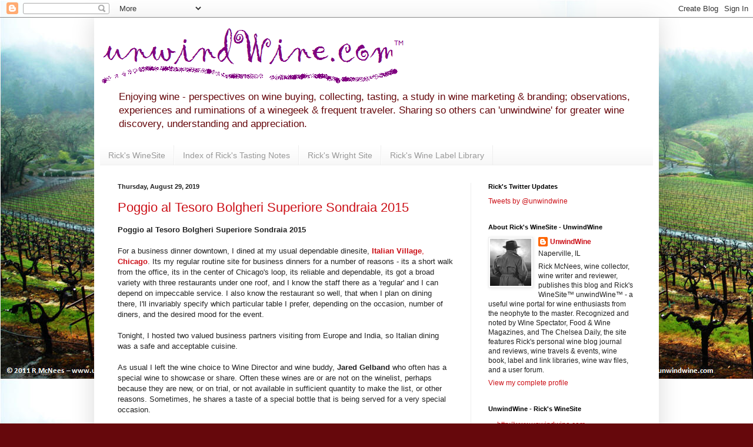

--- FILE ---
content_type: text/html; charset=UTF-8
request_url: https://unwindwine.blogspot.com/b/stats?style=BLACK_TRANSPARENT&timeRange=ALL_TIME&token=APq4FmCMgBFvvZvfNcikoC90qfCbmPKeM3q8Ablm6Dz4AlAKNHxUi_J6H6RfOqj9TQcWTWuQkzlM4H-IsJPaZZ5-mid986rp3A
body_size: -14
content:
{"total":1922615,"sparklineOptions":{"backgroundColor":{"fillOpacity":0.1,"fill":"#000000"},"series":[{"areaOpacity":0.3,"color":"#202020"}]},"sparklineData":[[0,10],[1,11],[2,14],[3,23],[4,22],[5,13],[6,18],[7,100],[8,27],[9,20],[10,26],[11,20],[12,13],[13,22],[14,12],[15,25],[16,21],[17,13],[18,8],[19,9],[20,13],[21,7],[22,8],[23,19],[24,62],[25,58],[26,12],[27,21],[28,20],[29,6]],"nextTickMs":13284}